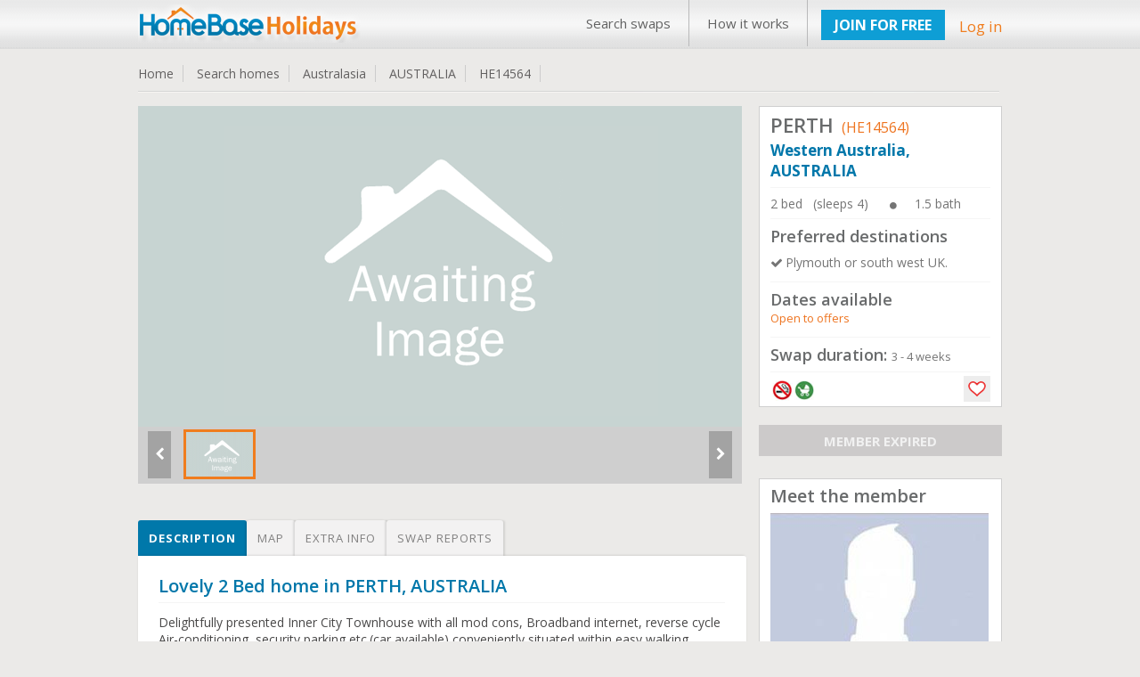

--- FILE ---
content_type: text/html; charset=UTF-8
request_url: https://www.homebase-hols.com/homeswap/14564
body_size: 17555
content:
   <!DOCTYPE html PUBLIC "-//W3C//DTD XHTML 1.1 Transitional//EN" "http://www.w3.org/TR/xhtml1/DTD/xhtml1-transitional.dtd">  
<html xmlns="http://www.w3.org/1999/xhtml" lang="en" xml:lang="en">      
<head>         

	<title>Home Exchange AUSTRALIA | Western Australia | PERTH | Home Base Holidays | HE14564</title>	<meta name="keywords" content="home exchange AUSTRALIA,home swap AUSTRALIA,home exchange Western Australia,home swap Western Australia,,etc.">	<meta name="description" content="Home swap in AUSTRALIA - 2 bed Townhouse in Western Australia. We are looking for home exchanges to Plymouth or south west UK.. "> 	<!-- <meta http-equiv="Content-Type" content="text/html;charset=ISO-8859-1">
	<meta charset="utf-8" /> --> 
	<meta itemscope itemtype="http://schema.org/Article">
			<meta property="og:title" content="Home swap in AUSTRALIA - 2 bed Townhouse in Western Australia. We are looking for home exchanges to Plymouth or south west UK.. ">
		<meta itemprop="headline" content="Home swap in AUSTRALIA - 2 bed Townhouse in Western Australia. We are looking for home exchanges to Plymouth or south west UK.. "><meta property="og:description" content="Delightfully presented Inner City Townhouse with all mod cons, Broadband internet, reverse cycle Air-conditioning, security parking etc.(car available) conveniently situated within easy walking distance to the centre of Perth, you are ideally postioned to enjoy all that Western Australia has to offer.
For the food gourmets amongst you, Dine at a wonderful array of Cosmopolitan eating houses where variety, price and quality is second to none(also only walking distance away) or why not just stroll down to our famous Swan river for lunch, maybe catch a glimpse of a dolphin and throw a steak on the Barbie (free BBQ facilities)  
There are far too many attractions to list so please visit either: http://www.discoverwest.com.au/attract.html 
or http://www.countrywide.com.au/attractions/

"><meta itemprop="description" content="Delightfully presented Inner City Townhouse with all mod cons, Broadband internet, reverse cycle Air-conditioning, security parking etc.(car available) conveniently situated within easy walking distance to the centre of Perth, you are ideally postioned to enjoy all that Western Australia has to offer.
For the food gourmets amongst you, Dine at a wonderful array of Cosmopolitan eating houses where variety, price and quality is second to none(also only walking distance away) or why not just stroll down to our famous Swan river for lunch, maybe catch a glimpse of a dolphin and throw a steak on the Barbie (free BBQ facilities)  
There are far too many attractions to list so please visit either: http://www.discoverwest.com.au/attract.html 
or http://www.countrywide.com.au/attractions/

"><meta property="og:site_name" content="Invented City Home Exchange" />
    
 	
 
		<link rel="shortcut icon" type="image/x-icon" href="/favicon.ico" />
 	<meta http-equiv="X-UA-Compatible" content="IE=edge,chrome=1"> 
 	<meta name="viewport" content="width=970, target-densitydpi=high-dpi" />
	<meta http-equiv="Content-Type" content="application/vnd.wap.xhtml+xml; charset=utf-8" />
	<meta name="HandheldFriendly" content="true" />
	<meta name="apple-mobile-web-app-capable" content="yes" />     
    <link href='https://fonts.googleapis.com/css?family=Open+Sans:300italic,400italic,600italic,700italic,800italic,400,300,600,700,800' rel='stylesheet' type='text/css'>
	<!-- <link rel="stylesheet" href="https:////pasteup.guim.co.uk/0.0.5/css/fonts.pasteup.min.css"> -->
	<link href="https://www.homebase-hols.com/css/global.css" rel="stylesheet" type="text/css" /> <!-- for all site global CSS -->
	<link rel="stylesheet" href="https://www.homebase-hols.com/css/forms.css" />  
						<link href="https://www.homebase-hols.com/css/mobileview.css" rel="stylesheet" type="text/css" /> <!-- for all site global CSS -->               
	<link rel="stylesheet" href="https://www.homebase-hols.com/css/font-awesome.css" /> 
	<link rel="stylesheet" href="https://www.homebase-hols.com/css/recaptcha.css" type="text/css" />
	<link rel='stylesheet' href='https://www.homebase-hols.com/css/tooltips.css' type="text/css"/>
    <link rel="stylesheet" type="text/css" href="https://www.homebase-hols.com/css/tooltips.css" />
	<link href="https://www.homebase-hols.com/css/skype/emoticons.css" rel="stylesheet" type="text/css"/>
	<script src="https://www.homebase-hols.com/js/jquery-1.10.1.min.js" type="text/javascript" ></script>
	<!--[if lt IE 9]>
		<link rel="stylesheet" href="https://www.homebase-hols.com/css/forms-ie8.css">
	<![endif]-->
    <!-- <script type="text/javascript" src="https://www.homebase-hols.com/js/jquery1.7.0.min.js"></script> -->                     
    <script src="https://www.homebase-hols.com/js/jquery-ui.js"></script>
	<script src="https://www.homebase-hols.com/js/jquery.mousewheel.js"></script>
	<script src="https://www.homebase-hols.com/js/jquery-ui-draggable.js"></script>
	<script src="https://www.homebase-hols.com/js/jquery.maskedinput.min.js"></script>   
	<!-- <script src="https://www.homebase-hols.com/js/jquery.nicescroll.min.js"></script>  -->
	<!--[if lt IE 10]>
			<script src="https://www.homebase-hols.com/js/jquery.placeholder.min.js"></script>
	<![endif]-->		   
	<!--[if lt IE 9]>
		<script src="https://html5shim.googlecode.com/svn/trunk/html5.js"></script>
		<script src="https://www.homebase-hols.com/js/sky-forms-ie8.js"></script>
	<![endif]-->
	</head>
	<body>    
	 <!--     banner div start    -->
	      
 <div id="he_loader_overlay"><div id="loader_bg"></div><div id="loader_loader"></div></div>                 
<div id="header">      
 <div class="topheader">  
<!-- left header start here -->
<div class="logo">
<a href="https://www.homebase-hols.com/">
<img src="https://www.homebase-hols.com/images/HB-logo.png" alt="" /></a>
</div>
<!-- left header end here -->
<!-- right header start here -->
<div class="right-top-header">
<div class="top_menu">
<div class="table">
 <a href="/search">Search swaps</a><a href="/page?view=how-its-works">How it works</a></div>              
</div>
        
 <div class="join">  
<a href="https://www.homebase-hols.com/plans" class="upgradeBtn">JOIN FOR FREE</a>
</div>   
<div class="your_acc">
<a class="login_fancy_pop" id="header_login" href="#inline_login" data-id="">
Log in</a>           
</div>                

</div>
<!-- right header end here -->
<div class="clearfix"></div>     
</div>
 </div>          
 
 <link href="/css/PropDetail.css" rel="stylesheet" type="text/css" />
<link href="/css/profile_tabs.css" rel="stylesheet" type="text/css" />
<link href="/css/dashboard.css" rel="stylesheet" type="text/css" />
<link rel="stylesheet" type="text/css" href="/css/zocial/zocial.css" />
 <link href="/css/message_temp.css" rel="stylesheet" type="text/css" />
<script type="text/javascript" src="/js/heart_save.js"></script>

<style type="text/css">
	.tabs label.profile_tb_active {
				background: #0078AA !important;
background: -moz-linear-gradient(top, #0078AA 0%, #0078AA 100%) !important;
background: -webkit-gradient(linear, left top, left bottom, color-stop(0%,#0078AA), color-stop(100%,#0078AA)) !important;
background: -webkit-linear-gradient(top, #0078AA 0%,#0078AA 100%) !important;
background: -o-linear-gradient(top, #0078AA 0%,#0078AA 100%) !important;
background: -ms-linear-gradient(top, #0078AA 0%,#0078AA 100%) !important;
background: linear-gradient(top, #0078AA 0%,#0078AA 100%) !important;
font-size: 13px !important;
font-weight: bold !important;
color: #FFFFFF !important;
	}
.tabs label.profile_tb {
background: #f3f2f2;
		font-size: 13px !important;
font-weight: normal;
 	}
	#content-4  #search_list_text {
		display:none !important;
	}
	.trip_img_without_light {
			display:none !important;
	}
</style>
<style>
      #map_canvas {
		width:650px;
        height: 500px;
        margin: 0px;
        padding: 0px
      }
       span.chicklets { text-indent: -100000px !important; }
       .stButton .chicklets { padding-left: 16px !important; }
     .sliderkit-panel  { background-color:#fff;}
  </style>

<!--  <script type="text/javascript">var switchTo5x=true;</script>
<script type="text/javascript" src="https://ws.sharethis.com/button/buttons.js"></script>
<script type="text/javascript">stLight.options({publisher: "eb35cbd9-8a56-40f6-aa8b-564a93b280c7", doNotHash: false, doNotCopy: false, hashAddressBar: false});</script>
--><script src="https://maps.googleapis.com/maps/api/js?key=AIzaSyBqlaQFpsO48GAWGuKpcDnPWIgCwH1_1Oo&v=3.exp&sensor=false"></script>
 <script type="text/javascript">
      function initialize() {
        var map_canvas = document.getElementById('map_canvas');
		var myLatLng = new google.maps.LatLng(-31.9505, 115.8605);
         var map_options = {
          center: myLatLng,
          zoom: 14,
          mapTypeId: google.maps.MapTypeId.ROADMAP
        }
			var map = new google.maps.Map(map_canvas, map_options);
		    var iconBase = 'https://www.homebase-hols.com/images/';
			//var iconBase = 'http://maps.google.com/mapfiles/kml/shapes/';
			var marker = new google.maps.Marker({
			  position: myLatLng,
			  map: map,
			  icon: iconBase + 'map_single_home.png'
			});
      }

      google.maps.event.addDomListener(window, 'load', initialize);

$(document.body).on( "click", '.tabs .tab' , function() {
								$('.tabs .tab').removeClass(" profile_tb_active ");
								$(this).addClass(" profile_tb_active ");
								$(".content_box").hide();
								$('#' + $(this).attr('data-id')).show();
								if($(this).attr('data-id') == "content-3") {
									initialize();
								}

 					return false;
					});


</script>
<div id="content"> <input type="hidden" id="home_id" value="14564"/>
<div class="inner_content">
<div class="dashHead">
<ul>
<li><a href="https://www.homebase-hols.com/">Home </a></li>
<li><a href="/search">Search homes </a></li>
<li><a href="/search?continent=3">Australasia </a></li>
<li><a href="/search?continent=3&country=AUSTRALIA">AUSTRALIA</a></li>
<li><a href="/homeswap/14564">HE14564 </a></li>
</ul>
<!--
<div style="float: right;"><span style="color: #F03166;font-size: 14px;">Share: </span>
<span class='st_facebook' displayText='Facebook'></span>
<span class='st_twitter' displayText='Tweet'></span>
<span class='st_linkedin' displayText='LinkedIn'></span>
<span class='st_pinterest' displayText='Pinterest'></span>
<span class='st_googleplus' displayText='Google +'></span>
<span class='st_whatsapp' displayText='WhatsApp'></span>
</div>                 -->
<div class="clr"></div>
<div class="bottom_line_breach"></div>
</div><!-- dashhead div end here -->

	<!-- inner page content start from here -->

		<div class="PropLeftClm">
		<!-- gallery start from here -->
		<div class="PropGallery" id="gallery-wrapper">

				<!-- monster slider start from here -->
  		<!--<script type="text/javascript" src="../lib/js/external/jquery-1.6.2.min.js"></script>-->

		<!-- jQuery Plugin scripts -->
		<script type="text/javascript" src="/lib/js/external/jquery.easing.1.3.min.js"></script>
		<script type="text/javascript" src="/lib/js/external/jquery.mousewheel.min.js"></script>

		<!-- Slider Kit scripts -->
		<script type="text/javascript" src="/lib/js/sliderkit/jquery.sliderkit.1.9.2.pack.js"></script>
		<script type="text/javascript" src="/lib/js/sliderkit/addons/sliderkit.counter.1.0.pack.js"></script>
		<script type="text/javascript" src="/lib/js/sliderkit/addons/sliderkit.imagefx.1.0.pack.js"></script>
		<script type="text/javascript" src="/lib/js/sliderkit/addons/sliderkit.delaycaptions.1.1.pack.js"></script>

		<!-- Slider Kit launch -->
		<script type="text/javascript">
			$(window).load(function(){ //$(window).load() must be used instead of $(document).ready() because of Webkit compatibility

				/*---------------------------------
				 *	Example #01
				 *---------------------------------*/
				$(".delaycaptions-01").sliderkit({
					circular:true,
					mousewheel:true,
					keyboard:true,
					shownavitems:7,
					auto:true,
					autospeed:7000,
					panelfxspeed:500,
					delaycaptions:{
						delay:100, // must be equal or higher than panelfxspeed
						position:'bottom',
						transition:'sliding',
						duration:500, // must be less equal or higher than panelfxspeed
						easing:'easeOutExpo'
					}
				});

				/*---------------------------------
				 *	Example #01 > Extending
				 *---------------------------------*/

				// Get the sliderkit object data
				var myGallery01 = $(".delaycaptions-01").data("sliderkit");

				// Reset previous animations (internal method)
				var clearAnimation = function(){
					myGallery01._clearCallBacks( myGallery01.panelAnteFns );
					myGallery01._clearCallBacks( myGallery01.panelPostFns );
				}

				// Links handlers
				$("#setleft").click(function(){
					clearAnimation();
					myGallery01.panelPostFns.length = 0;
					myGallery01.DelayCaptions({position : "left"});
					return false;
				});
				$("#setright").click(function(){
					clearAnimation();
					myGallery01.DelayCaptions({position : "right"});
					return false;
				});
				$("#settop").click(function(){
					clearAnimation();
					myGallery01.DelayCaptions({position : "top"});
					return false;
				});
				$("#setbottom").click(function(){
					clearAnimation();
					myGallery01.DelayCaptions({position : "bottom"});
					return false;
				});



			});
		</script>
		<style type="text/css">
			.sliderkit-panel {
					width: 678px;
			}

		</style>
		<!-- Slider Kit styles -->
		<link rel="stylesheet" type="text/css" href="/lib/css/sliderkit-core.css" media="screen, projection" />
		<link rel="stylesheet" type="text/css" href="/lib/css/sliderkit-demos.css" media="screen, projection" />

		<!-- Slider Kit compatibility -->
		<!--[if IE 6]><link rel="stylesheet" type="text/css" href="lib/css/sliderkit-demos-ie6.css" /><![endif]-->
		<!--[if IE 7]><link rel="stylesheet" type="text/css" href="lib/css/sliderkit-demos-ie7.css" /><![endif]-->
		<!--[if IE 8]><link rel="stylesheet" type="text/css" href="lib/css/sliderkit-demos-ie8.css" /><![endif]-->

		<!-- Site styles -->
		<link rel="stylesheet" type="text/css" href="/lib/css/sliderkit-site.css" media="screen, projection" />

		<div id="page" class="inner layout-1col">
			<div id="">
				<!-- Start photosgallery-captions -->
				<div class="sliderkit photosgallery-captions delaycaptions-01">
					<div class="sliderkit-nav">
						<div class="sliderkit-nav-clip">
							<ul>
								<li><a href="#" rel="nofollow" ><img src="/images/Slide_thumb_Awaiting_Images.png" alt="" loading="lazy" /></a></li>
							</ul>
						</div>
						<!-- <div class="sliderkit-btn sliderkit-nav-btn sliderkit-nav-prev"><a rel="nofollow" href="#" title="Previous line"><span>Previous line</span></a></div>
						<div class="sliderkit-btn sliderkit-nav-btn sliderkit-nav-next"><a rel="nofollow" href="#" title="Next line"><span>Next line</span></a></div> -->
						<div class="sliderkit-btn sliderkit-go-btn sliderkit-go-prev"><a rel="nofollow" href="#" title="Previous photo">
						<span><i class="fa fa-chevron-left"></i></span></a></div>
						<div class="sliderkit-btn sliderkit-go-btn sliderkit-go-next"><a rel="nofollow" href="#" title="Next photo">
						<span><i class="fa fa-chevron-right"></i></span></a></div>
					</div>
					<div class="sliderkit-panels">
						<div class="sliderkit-panel">
													<img src="/images/compress_new_Awaiting_Images.png" alt="" loading="lazy" />
											  </div>
					</div>
				</div>

			</div>
			<div class="spacer"></div>
		</div>



												<!-- monster slider end here -->

 		</div>

							<!-- gallery ednd from here -->


							<!-- tabs start from here -->

									<section class="tabs" style="margin-top: 25px;">
									<label for="tab-1" class="tab profile_tb  profile_tb_active" data-id="content-1">Description</label>
									<label for="tab-3" class="tab profile_tb" data-id="content-3">Map</label>
									<label for="tab-2" class="tab profile_tb" data-id="content-2">Extra info</label>
									<label for="tab-4" class="tab profile_tb" data-id="content-4">Swap reports</label>

									<div class="clear-shadow"></div>

									<div class="content" style="float: left;
padding: 10px 2%;
width: 96%;
background-color: #FFFFFF;
border: 1px solid #E4E4E4;
color: #595757;">
										<div class="content_box" id="content-1" style="display: block;">
														<!-- content for tab first start from here -->
																<div class="TabMSGbox" id="tab1">
												<h3 class="color-blue">
													Lovely 2 Bed home in PERTH, AUSTRALIA												</h3>
												<div class="pro_underline"></div>
												<p class="p_tab" style="color:#494848 !important;">
												Delightfully presented Inner City Townhouse with all mod cons, Broadband internet, reverse cycle Air-conditioning, security parking etc.(car available) conveniently situated within easy walking distance to the centre of Perth, you are ideally postioned to enjoy all that Western Australia has to offer.<br />
For the food gourmets amongst you, Dine at a wonderful array of Cosmopolitan eating houses where variety, price and quality is second to none(also only walking distance away) or why not just stroll down to our famous Swan river for lunch, maybe catch a glimpse of a dolphin and throw a steak on the Barbie (free BBQ facilities)  <br />
There are far too many attractions to list so please visit either: http://www.discoverwest.com.au/attract.html <br />
or http://www.countrywide.com.au/attractions/<br />
<br />
												</p>
												
																								<div style="background-color:transparent;margin-top: 25px;">
												<h4 style="margin-bottom: 10px;">Type of swap</h4>
												<div class="pro_underline"></div>
												<div class="heighlight">
 												<ul class="pro_ul_three">
																								<li><i class="fa fa-check-circle" style="margin-right:5px;"></i><span  class="color-orange">Home Exchange</span></li>
																								<li><i class="fa fa-check-circle" style="margin-right:5px;"></i><span  class="color-orange">Housesitting Offered</span></li>
																								<li><i class="fa fa-check-circle" style="margin-right:5px;"></i><span  class="color-orange">Open to Offers</span></li>
																								</ul>
												<div class="clr"></div>
												</div>
												</div>
 												

												
																								
																								
																								
																								
																								<h4 style="margin-bottom: 10px;margin-top: 25px;">Conditions of exchange</h4>
												<div class="pro_underline"></div>
 												<div class="heighlight">
  												<ul class="pro_ul_three">
												    <li><i class="fa fa-check-circle" style="margin-right:5px;"></i><span  class="color-orange">Non smokers only</span></li><li><i class="fa fa-check-circle" style="margin-right:5px;"></i><span  class="color-orange">Pet Care Offered</span></li><li><i class="fa fa-check-circle" style="margin-right:5px;"></i><span  class="color-orange">Children welcome</span></li>												</ul>
												<div class="clr"></div>

												 </div>
												 

										</div>

														<!-- content for tab first end here -->
										</div>
										<div class="content_box" id="content-2" style="display: none;">
												<div class="TabMSGbox" id="tab2">
																																																																																																																																											<h4>Facilities</h4>
												<div class="pro_underline"></div>
												<div class="heighlight orange">
  												<ul class="pro_ul">
												    <li><i class="fa fa-check-circle" style="margin-right:5px;"></i><span class="color-orange">Washer / Drier</span></li><li><i class="fa fa-check-circle" style="margin-right:5px;"></i><span class="color-orange">Garage / Parking</span></li><li><i class="fa fa-check-circle" style="margin-right:5px;"></i><span class="color-orange">Car exchange offered</span></li>												</ul>
												<div class="clr"></div>


												</div>
												<br/>
											


																									<h4>Nearby</h4>
												<div class="pro_underline"></div>
												<div class="heighlight orange">

  												<ul class="pro_ul">
																																								<li><i class="fa fa-check-circle" style="margin-right:5px;"></i><span class="color-orange">Boating</span></li>
																																																						<li><i class="fa fa-check-circle" style="margin-right:5px;"></i><span class="color-orange">Fishing</span></li>
																																																						<li><i class="fa fa-check-circle" style="margin-right:5px;"></i><span class="color-orange">Golfing</span></li>
																																																						<li><i class="fa fa-check-circle" style="margin-right:5px;"></i><span class="color-orange">Horse Riding</span></li>
																																																						<li><i class="fa fa-check-circle" style="margin-right:5px;"></i><span class="color-orange">Tennis</span></li>
																																																						<li><i class="fa fa-check-circle" style="margin-right:5px;"></i><span class="color-orange">Walking</span></li>
																																																						<li><i class="fa fa-check-circle" style="margin-right:5px;"></i><span class="color-orange">Good public transport</span></li>
																																																						<li><i class="fa fa-check-circle" style="margin-right:5px;"></i><span class="color-orange">Local restaurants</span></li>
																																																						<li><i class="fa fa-check-circle" style="margin-right:5px;"></i><span class="color-orange">Shopping facilities</span></li>
																																																																</ul>
												<div class="clr"></div>

 												</div>
												<br/>
												
												
																								<div class="heighlight orange" style="margin-bottom:15px;">
												<h6>Nearest city: &nbsp; &nbsp;<span style="font-size: 15px;font-weight: normal;" class="color-orange">Perth</span></h6>
												</div>
												
																								<div class="heighlight orange" style="margin-bottom:15px;">
												<h6>Property type: &nbsp; &nbsp;<span style="font-size: 15px;font-weight: normal;" class="color-orange">Townhouse</span></h6>
												</div>
												
																								<div class="heighlight orange" style="margin-bottom:15px;">
												<h6>Location type: &nbsp; &nbsp;<span style="font-size: 15px;font-weight: normal;" class="color-orange">City</span></h6>
												</div>
																						</div>
										</div>
										<div class="content_box" id="content-3" style="display:none;">
										  <div id="map_canvas"></div>

										 </div>
 										<div class="content_box" id="content-4" style="display: none;">


										</div>
									</div>

									</section>
							<!-- tabs end from here -->
				</div>


				<div class="PropRightClm">
								<!--  -->
									 <div class="PropDetails" style="padding: 5px 12px;background-color: white;border: 1px solid #CFCFCF;">
  <h2 style="font-weight: 600;">PERTH<span style="font-size: 16px;font-weight: normal;margin-left: 5px;" class="color-orange"> (HE14564)</span></h2>
    <h3 style="margin-top: 2px; font-size: 17px; font-weight:bold;" class="color-blue ">
	Western Australia,	&nbsp;	AUSTRALIA</h3>
    <div class="pro_underline"></div>
    <ul>
	<li style="margin-bottom:0px;" class="color-grey pro_right_box_text">2 bed &nbsp;&nbsp;(sleeps 4) <i class="fa fa-circle" style="font-size: 9px;margin-right: 20PX;margin-left: 20PX;"></i>1.5 bath</li>
 	</ul>
    <div class="clr"></div>
	<div class="pro_underline"></div>
	    <h4 class="rightbox_heading">Preferred destinations</h4>
    <ul class="normal_ul">
	<li class="color-grey pro_right_box_text"><i class="fa fa-check" style="margin-right: 3px;"></i>Plymouth or south west UK.</li>	</ul>
	<div class="clr"></div>
		<div class="pro_underline"></div>
	    <h4 class="rightbox_heading">Dates available </h4>
	<div style="margin-bottom: 5px;" class="color-orange pro_right_box_text">Open to offers</div>
    <div class="clr"></div>
	<div class="pro_underline"></div>
     <h4 class="rightbox_heading">Swap duration:   <span style="font-weight: normal;" class="color-grey pro_right_box_text">3 - 4 weeks</span></h4>
    	<div class="pro_underline"></div>

    <div class="SearchGridBottom" style="position: relative;min-height: 26px;">
	<a class="search_icon_home_box search_icon_no_smoker tooltip ttblue"><span>Non smokers only</span></a><a class="search_icon_home_box search_icon_child_welcome tooltip ttblue"><span>Children welcome</span></a>												     												    <a href="#inline_login" class="login_fancy_pop heart_box1"></a>	<div class="clr"></div>
    </div>


  </div><!--  PropPnlRightTop div end  -->
	<p align="center" style="margin-top:20px;margin-bottom:12px;
background-color: #CCCACA;
color: #F1F1F1;
font-weight: bold;
font-size: 15px;">MEMBER EXPIRED</p>
						<!-- member box start from here -->

		<div style="padding: 5px 12px;
background-color: white;
border: 1px solid #CFCFCF;
margin-top: 25px;">
<h3 style="margin-bottom: 5px;font-weight: 600;">Meet the member</h3>
<img alt="" src="/Profile/view_homepp_no_profile.jpg"/>
<div style="margin-top:5px;font-size: 14px;">Adults:   <span>2</span> &nbsp;&nbsp;&nbsp;&nbsp;
Children:   <span> 0</span></div>


<p style="font-size:12px; padding-top:5px;">Membership expiry date:  29 Dec 2004</p>

<p style="margin-top:15px;margin-bottom:10px;text-align:center;"><a class="themeBigBtn login_fancy_pop" href="#contact_member" style="font-size:17px;">View full profile &nbsp;&nbsp;<i class="fa fa-caret-right"></i></a></p>
</div>
	<!-- member box end here -->

   <!-- view home listing of other start here -->
 

<!-- view home listing of other end here -->

</div>



	<!-- inner page content end from here -->
	<div class="clr"></div>
</div><!--  innner content div end  -->
<a href="#flag_to_remove_box" id="flag_to_remove_click_link" class="login_fancy_pop" style="display:none;"> flag to remove</a>
	<div id="flag_to_remove_box" class="popup small" style="display:none; width:360px; padding:0px 10px;">
					<div id="login_popup_container_content" style="background-color:#FCFCFC;">
						<div id="login_floater_container" class="sky-form">
								<div class="message_box" id="flag_message" style="display: none;" style="margin-bottom:10px;"></div>
								<div id="step1" class="sky-form">
										<h2 style="margin-bottom:15px;">Flag for removal:</h2>
										<input type="hidden" value="" id="flag_remove_id" class="flag_remove_id"/>
										<h4 class="color-blue" style="margin-bottom: 2px; margin-top:10px;">Enter reason for removing the trip report:<span class="color-orange">*</span></h4>
										<div class="" style="width: 98%;">
												<label class="textarea">
													<textarea col="60" rows="5" name="flag_to_remove_message" id="flag_to_remove_message"></textarea>
												</label>
											</div>
											<div style="margin-left: auto; margin-right: auto; width:200px; margin-top: 10px;">
											 <input class="standard_button" name="send_flag_to_remove_request" id="send_flag_to_remove_request" type="submit" value="Send request">
											</div>
							</div>
							<div id="step2" style="display:none;">
								<div><h3 class="color-green">Thanks!</h3>
									<h5>Your removal request has been successfully sent.<br/>
									We will now review the request and get back to You shortly.</h5></div>
							</div>
 						</div>
 				</div>
			</div><a href="#flag_to_add_reply_box" id="flag_to_add_reply_click_link" class="login_fancy_pop" style="display:none;"> flag to remove</a>
	<div id="flag_to_add_reply_box" class="popup small" style="display:none; width:360px; padding:0px 10px;">
		<div id="login_popup_container_content" style="background-color:#FCFCFC;">
				<div id="login_floater_container" class="sky-form">
					<div id="step1">
						<div><h3 class="color-green">Thanks!</h3>
						<h5>Your reply has been successfully added.</h5>
						</div>
					</div>
				</div>
 		 </div>
	</div><script type="text/javascript" src="/js/lightbox_message_pop.js"></script>
<script type="text/javascript" src="/js/flag_to_remove_trip.js"></script>
<script type="text/javascript" src="/js/message_template.js"></script>
<script type="text/javascript">

		 $(document.body).on( "click", '.tabs .tab' ,function() {
 								if($(this).attr('data-id') == 'content-4') {
										trip_list(1);
								}


 					return false;
		});
		function trip_list(listpage) {
				$("#he_loader_overlay").show();
				$(".messgae_box" ).empty().hide();
 				var dataString = {  page:listpage,
									item_per_page:$("#item_per_page :selected").val(),
									home_id:$("#home_id").val()
				}
					$.ajax({
							type: "POST",
							url: "?trip_action=get_trip_by_home",
							data: dataString,
							cache: false,
							success: function(data_return){
 								$("#content-4").html(data_return).show();
								$("#he_loader_overlay").hide();
							}

					}); /* post is end here */
	    }

		$(document.body).on( "click", '#content-4 #load_search' ,function() {

				if($(this).attr("data-id") !='') {
					trip_list($(this).attr("data-id"));
				} else {
					location.reload();
				}
			return false;

			});

		$(document.body).on( "change", '#content-4 #item_per_page' ,function() {


								trip_list(1);

						return false;

			});
</script>

<!-- footer div start -->
<div class="footer-wrapper">
    <div id="footer">
        <div class="clr"></div>
        <!--foot-wrap-->
        <div id="foot-wrap">   
            <div class="footer-boxes">
                <!--footer-box-->
                <div class="footer-box">
                    <div class="footer-heading">About Us</div><div class="foot-nav"><ul><li><a href="/page?view=about">About Home Base Holidays</a></li><li><a href="/contactus">Contact Us</a></li><li><a href="/page/Privacy">Privacy Policy</a></li><li><a href="/page/Terms-of-use">Terms & Conditions</a></li></ul></div>                </div>
                <div class="footer-box">
                    <div class="footer-heading">Popular Pages</div><div class="foot-nav"><ul><li><a href="/search">Find a Home Exchange</a></li><li><a href="/search#&lastMinOffer=Yes">Last Minute Swaps</a></li><li><a href="/faq">Frequently Asked Questions</a></li><li><a href="/search">Staycation home swaps</a></li></ul></div>                </div>
                <div class="footer-box">
                    <div class="footer-heading">Other Enquiries</div><div class="foot-nav"><ul><li><a href="/page/Seniorshomeexchange">Seniors home exchange</a></li><li><a href="#">+44 (0) 20 7903 3260</a></li><li><a href="mailto:info@homebase-hols.com">info@homebase-hols.com</a></li></ul></div>                </div>
                <!--footer-box-end-->
                <!--news-letter-subcribe-->
                <div class="news-letter-subcribe">
                    <div class="news-letter-subcribe-inner">
                                                <div class="subcribe-part">
                            <div class="subcribe-icon"><img src="https://www.homebase-hols.com/images/subscribe-icon.jpg"></div>
                            <div class="subcribe-text">Subscribe to our newsletter</div>
                            <div class="clr"></div>
                        </div>

                        <!--Newslettersubscribes 20130222-->    
                                                <div style="height: 41px;    margin-bottom: 7px;">
                            <a class="upgradeBtn upgradeBtnSub tooltip ttblue newletterBT cssnewletterBT1" href="#" data-id="SUBSCRIBE"  id="subscribe_newletter"><i class="fa fa-plus-square-o"></i> SUBSCRIBE <span>Click to subscribe newsletter</span></a> 
                            <a class="upgradeBtn upgradeBtnSub tooltip ttblue newletterBT cssnewletterBT2" href="#" data-id="UNSUBSCRIBE"  id="unsubscribe_newletter"><i class="fa fa-minus-square-o"></i> UNSUBSCRIBE <span>Click to unsubscribe newsletter</span></a>
                        </div>
                                                <!-- <form method="post" action="" name="" id="">
                        <div class="news-letter-join-bg">
                   <input type="text" onfocus="if (this.value == 'yourname@email.com') {this.value = '';}" onblur="if (this.value == '') {this.value = 'yourname@email.com';}" id="newsEmail" name="newsEmail" value="" class="news-input">
                   <input type="image" onclick="return chkval();" class="news-input-btn" src="images/join-btn.jpg">
                        </div>
                        </form> -->

                        <!--End Newslettersubscribes 20130222-->
                        <div class="news-sep"></div>
                        <div class="clr"></div>
                                                <div class="sicial-part">
                            <div class="sicial-icon" style="text-align: center;"> 
                                <a target="_blank" href="http://www.twitter.com/homeexchange"><img src="https://www.homebase-hols.com/images/twitter-icon.jpg"/></a><a target="_blank" href="https://www.facebook.com/homeexchanging"><img src="https://www.homebase-hols.com/images/facebook-icon.jpg"/></a>                                <div class="clr"></div>
                            </div>
                        </div>
                    </div>
                </div>
                <!--news-letter-subcribe-end-->
                <div class="clr"></div>
            </div>
            <div class="clr"></div>
            <div class="copy-text">
                <div class="footer_copy_right1">Copyright Home Base Holidays 2026                </div> <!--
                <div class="footer_copy_right2">  

                    <div class="footer_power_text">Powered by: First <a href="http://www.homebase-hols.com/page/fhea" target="blank">Home Exchange</a> Alliance</div>  
                    <div class="footer_power_logo"><img src="https://www.homebase-hols.com/images/list_home.png" style="width:25px; height:25px;"/></div>
                </div> -->                
                <div class="clr"></div>
            </div>  
        </div>  
        <!--foot-wrap-end-->
    </div>
    <!-- footer div end -->
</div>
</div>

<style type="text/css">
    #captcha { width: 166px;		height: 57px; 		float: left; }
</style>
<script type="text/javascript" src="/js/checklogin.js"></script>


<div id="inline_login" class="popup small" style="width: 270px;display: none;background-color:#FCFCFC;">             



    <div id="login_popup_container_content" style="background-color:#FCFCFC;">

        <div id="login_floater_container">



            <div class="signin" id="login_popup_form" >    
                <h2 style="text-align: center;">Log in</h2>      

<!--
                <a class="connect_fb_notext" href="#">Connect with Facebook   
                </a>

                <div class="hr">
                    <div class="rule">&nbsp;</div>
                    <span>Or</span>         
                </div> -->
                <div class="message_box" id="login_box_message" style="display:none;"> </div>	    						
                <label for="LoginForm_email">Email address                  
                </label>    <input placeholder="Email" name="LoginForm_email" id="LoginForm_email" class="input_box text-input"  type="text"/>
                <label for="LoginForm_password">Password</label>    
                <input placeholder="Password" name="LoginForm_password" id="LoginForm_password" class="input_box" type="password"/>        
                <span class="forgot">        
                    <a href="#" id="forget_password_menu">Forgot password?</a>
                </span>     
                <input class="standard_button" name="login_submit_btn" id="login_submit_btn" type="submit"  value="Log in"/>    
                <p class="logged_in">(you will be kept logged in until you log out)
                </p>
                <a href="https://www.homebase-hols.com/plans" class="register">Not a Member?  Join today!</a>        

                </form>
            </div>
            <input type="hidden" id="login_floater_return_url" value=""/>                         
        </div>    
        </div> 
        <div id="forget_password_container_content" style="background-color:#FCFCFC;display:none;">    

            <div id="forget_password_floater_container">



                <div class="signin" id="forget_password_popup_form" >   
                    <h3 style="font-size: 29px;margin-bottom: 15px;text-align: center;">Forgot Password?</h3>             

                    <div id="message_box" style="display:none;"></div>       
                    <label for="LoginForm_email">Email address                  
                    </label>    <input placeholder="Email" name="Forget_email" id="Forget_email" class="input_box text-input"  type="text"/>
                    <div id="wrap" align="center">
                        <img src="/get_captcha.php" alt="" id="captcha" /><img src="/refresh.jpg" width="25" alt="" id="refresh" style="float: left;
                                                                               margin-top: 16px;"/>  
                        <br clear="all" style="clear:both;"/>
                        <label for="LoginForm_email">Enter above text</label>
                        <input placeholder="Enter verify text" name="capcode" id="capcode" class="input_box text-input"  type="text"/>
                    </div>
                    <input class="standard_button" name="Forget_submit_btn" id="Forget_submit_btn" type="submit"  value="RETRIEVE"/>         
                    <a href="#" id="login_form_show">Log In</a> <br/>    
                    <a href="https://www.homebase-hols.com/plans" class="register">Not a Member?  Join today!</a>        

                    </form>          
                </div>           
            </div>    

        </div>

        <!-- login page end here -->
        
        <!-- message lightbox  start here-->
        <a class="fancybox_message_pop" id="site_message_link" href="#site_message" style="color:red; display:none;">Messgae  link</a>
        <div id="site_message" class="popup small" style="width: 300px;display: none;background-color:red;overflow: auto;">    				

            <div id="" style="background-color:#FCFCFC;">      

                <div id="login_floater_container">
                    <div class="signin" id="login_popup_form">    
                        <div id="site_message_container" style="background-color:#FCFCFC;">

                        </div>
                    </div>
                </div>
            </div>
        </div>

        <!-- message lightbox end here -->
        <a href="#newlettter_box" id="newsletter_lightbox_link" class="login_fancy_pop" style="display:none;">Newsletts letter lightbox link</a>   
        <div id="newlettter_box" class="popup small" style="display:none; width:360px; padding:0px 10px;">
            <div id="newsletter_popup_container_content" style="background-color:#FCFCFC;">
                <div id="newsletter_floater_container" class="sky-form"> 		
                    <div id="newsletter_form_box_container">    

                    </div>
                </div>
            </div>

        </div> 


           
        <style type="text/css">
            .fancybox-inner {
                overflow-x: hidden !important;    
            }
        </style>


        <p id="back-top" style="display:none;">
            <a href="#top"><span></span>Back to Top</a>
        </p>
        <div id="BeeperBox" class="UIBeeper">
            <div class="UIBeeper_Full">
                            </div>
            <Div class="notification_sound" style="display:none;"></Div>   
        </div>  
        </body>
        </html>   
        <script>
            //var nice = $("html").niceScroll({autohidemode:false, zindex:1000000});  // The document page (body)   

        </script> 

        <!--- home page slider -->
        <script type="text/javascript" src="/js/global.js"></script> <!-- home page login pop  js -->
        <script type="text/javascript" src="/js/login_pop.js"></script> <!-- home page login pop  js -->   
        <script type="text/javascript" src="/js/form_vaildation_functions.js"></script> <!-- home page login pop  js -->  
        <script type="text/javascript" src="/js/jquery.form.js"></script> <!-- home page login pop  js --> 
        <script type="text/javascript" src="/js/emoticons.js"></script>
        <!-- Add mousewheel plugin (this is optional) -->
        <script type="text/javascript" src="/fancy_box/lib/jquery.mousewheel-3.0.6.pack.js"></script>

        <!-- Add fancyBox main JS and CSS files -->
        <script type="text/javascript" src="/fancy_box/source/jquery.fancybox.js?v=2.1.5"></script>
        <link rel="stylesheet" type="text/css" href="/fancy_box/source/jquery.fancybox.css?v=2.1.5" media="screen" />
        <link rel="stylesheet" type="text/css" href="/fancy_box/source/helpers/jquery.fancybox-buttons.css?v=1.0.5" />
        <script type="text/javascript" src="/fancy_box/source/helpers/jquery.fancybox-buttons.js?v=1.0.5"></script>      	
                <!-- Add Media helper (this is optional) -->
        <script type="text/javascript" src="/fancy_box/source/helpers/jquery.fancybox-media.js?v=1.0.6"></script>

        <script type="text/javascript">
            $(document).ready(function () {
                $(document.body).on("click", 'img#news_cap_refresh', function () {
                    newsletter_change_captcha();
                });

                function newsletter_change_captcha() {
                    document.getElementById('newsletter_captcha').src = "/get_captcha.php?rnd=" + Math.random();
                }
                $(document.body).on("click", ".newlettter_box_message .error_close", function () {
                    $("#newsletter_email").removeClass(" error ");
                    $("#newsletter_capcode").removeClass(" error ");
                    return false;
                });




                $(document.body).on("click", "#Subscribe_News_btn", function () {
                    $('#newsletter_form_box #message_box').empty().hide();
                    var news_first_name = $("#news_first_name").val();
                    var news_last_name = $("#news_last_name").val();
                    var newsletter_email = $("#newsletter_email").val();
                    var newsletter_capcode = $("#newsletter_capcode").val();
                    var form_status = true;
                    var error_set = '';
                    $("#newsletter_email").removeClass(" error ");
                    $("#newsletter_capcode").removeClass(" error ");
                    $("#news_first_name").removeClass(" error ");
                    $("#news_last_name").removeClass(" error ");
                    if (!check_empty(news_first_name)) {
                        var error_set = error_set + '<li>Please enter first name.</li>';
                        var form_status = false;
                        $("#news_first_name").addClass(" error ");
                    }
                    if (!check_empty(news_last_name)) {
                        var error_set = error_set + '<li>Please enter last name.</li>';
                        var form_status = false;
                        $("#news_last_name").addClass(" error ");
                    }
                    if (check_empty(newsletter_email)) {
                        /* check now email vaildation */
                        if (!validateEmail(newsletter_email)) {
                            var error_set = error_set + '<li>Please enter vaild email.</li>';
                            var form_status = false;
                            var email_compare_one = false;
                            $("#newsletter_email").addClass(" error ");
                        }
                        /* check now email vaildation end here*/
                    } else {
                        var error_set = error_set + '<li>Please enter your email.</li>';
                        var form_status = false;
                        var email_compare_one = false;
                        $("#newsletter_email").addClass(" error ");
                    }
                    if (!check_empty(newsletter_capcode)) {
                        var error_set = error_set + '<li>Please enter image text.</li>';
                        var form_status = false;
                        $("#newsletter_capcode").addClass(" error ");
                    }
                    if (form_status) {
                        /* access set here */
                        $('#he_loader_overlay').show();
                        /* ajax data processing start from here */
                        var dataString = {news_first_name: news_first_name, news_last_name: news_last_name, newsletter_email: newsletter_email, newsletter_capcode: $("#newsletter_capcode").val()};
                        $.ajax({
                            type: "POST",
                            url: "?action=scbscribe_newsletter_action",
                            data: dataString,
                            dataType: "json",
                            success: function (data) {
                                if (data.return_action == "Error") {
                                    if (data.return_data != '') {
                                        document.getElementById('newsletter_captcha').src = "/get_captcha.php?rnd=" + Math.random();
                                        $("#newsletter_form_box .newlettter_box_message").html('<div class="error_report" id="other_message"><ul id="error_ul"></ul><div class="error_close">X</div></div>');
                                        $.each(data.return_data, function (i, item) {
                                            //alert(data.return_data[i].msg);    
                                            if (data.return_data[i].field_id != '') {
                                                var new_field = '#' + data.return_data[i].field_id;
                                                $(new_field).addClass(" error ");
                                            }
                                            if (data.return_data[i].msg != '') {
                                                $('#newsletter_form_box .newlettter_box_message #other_message ul#error_ul').append("<li>" + data.return_data[i].msg + "</li>");
                                            }
                                        });
                                        $("#newsletter_form_box .newlettter_box_message").show();
                                        $('#he_loader_overlay').hide();
                                    }
                                } else {
                                    $("#newsletter_form_box .newlettter_box_message").html('<div class="sucess_report" id="other_message"><ul id="sucess_report"><li>' + data.page_message + '</li></ul><div class="error_close">X</div></div>');
                                    $("#newsletter_form_box .newlettter_box_message").show();
                                    document.getElementById('newsletter_captcha').src = "/get_captcha.php?rnd=" + Math.random();
                                    $("#newsletter_email").removeClass(" error ");
                                    $("#newsletter_capcode").removeClass(" error ");
                                    $("#newsletter_email").val("");
                                    $("#newsletter_capcode").val("");
                                    $("#news_first_name").val("");
                                    $("#news_last_name").val("");
                                    $("#news_first_name").removeClass(" error ");
                                    $("#news_last_name").removeClass(" error ");
                                    $('#he_loader_overlay').hide();
                                }
                                $('#he_loader_overlay').hide();
                            }
                        });
                        /* access ser end here */
                    } else {
                        $('#newsletter_form_box .newlettter_box_message').html('<div class="error_report"><ul>' + error_set + '</ul><div class="error_close">X</div></div>').show();
                        $('#he_loader_overlay').hide();
                    }
                    return false;
                });




                $(document.body).on("click", "#Un_Subscribe_News_btn", function () {
                    $('#newsletter_form_box #message_box').empty().hide();
                    var newsletter_email = $("#newsletter_email").val();
                    var newsletter_capcode = $("#newsletter_capcode").val();
                    var form_status = true;
                    var error_set = '';
                    $("#newsletter_email").removeClass(" error ");
                    $("#newsletter_capcode").removeClass(" error ");
                    if (check_empty(newsletter_email)) {
                        /* check now email vaildation */
                        if (!validateEmail(newsletter_email)) {
                            var error_set = error_set + '<li>Please enter vaild email.</li>';
                            var form_status = false;
                            var email_compare_one = false;
                            $("#newsletter_email").addClass(" error ");
                        }
                        /* check now email vaildation end here*/
                    } else {
                        var error_set = error_set + '<li>Please enter your email.</li>';
                        var form_status = false;
                        var email_compare_one = false;
                        $("#newsletter_email").addClass(" error ");
                    }
                    if (!check_empty(newsletter_capcode)) {
                        var error_set = error_set + '<li>Please enter image text.</li>';
                        var form_status = false;
                        $("#newsletter_capcode").addClass(" error ");
                    }
                    if (form_status) {
                        /* access set here */
                        $('#he_loader_overlay').show();
                        /* ajax data processing start from here */
                        var dataString = {newsletter_email: newsletter_email, newsletter_capcode: $("#newsletter_capcode").val()};
                        $.ajax({
                            type: "POST",
                            url: "?action=unscbscribe_newsletter_action",
                            data: dataString,
                            dataType: "json",
                            success: function (data) {
                                if (data.return_action == "Error") {
                                    if (data.return_data != '') {
                                        document.getElementById('newsletter_captcha').src = "/get_captcha.php?rnd=" + Math.random();
                                        $("#newsletter_form_box .newlettter_box_message").html('<div class="error_report" id="other_message"><ul id="error_ul"></ul><div class="error_close">X</div></div>');
                                        $.each(data.return_data, function (i, item) {
                                            //alert(data.return_data[i].msg);    
                                            if (data.return_data[i].field_id != '') {
                                                var new_field = '#' + data.return_data[i].field_id;
                                                $(new_field).addClass(" error ");
                                            }
                                            if (data.return_data[i].msg != '') {
                                                $('#newsletter_form_box .newlettter_box_message #other_message ul#error_ul').append("<li>" + data.return_data[i].msg + "</li>");
                                            }
                                        });
                                        $("#newsletter_form_box .newlettter_box_message").show();
                                        $('#he_loader_overlay').hide();
                                    }
                                } else {
                                    $("#newsletter_form_box .newlettter_box_message").html('<div class="sucess_report" id="other_message"><ul id="sucess_report"><li>' + data.page_message + '</li></ul><div class="error_close">X</div></div>');
                                    $("#newsletter_form_box .newlettter_box_message").show();
                                    document.getElementById('newsletter_captcha').src = "/get_captcha.php?rnd=" + Math.random();
                                    $("#newsletter_email").removeClass(" error ");
                                    $("#newsletter_capcode").removeClass(" error ");
                                    $("#newsletter_email").val("");
                                    $("#newsletter_capcode").val("");
                                    $('#he_loader_overlay').hide();
                                }
                                $('#he_loader_overlay').hide();
                            }
                        });
                        /* access ser end here */
                    } else {
                        $('#newsletter_form_box .newlettter_box_message').html('<div class="error_report"><ul>' + error_set + '</ul><div class="error_close">X</div></div>').show();
                        $('#he_loader_overlay').hide();
                    }
                    return false;
                });
                $(document.body).on("click", ".newletterBT", function () {
                    $("#newsletter_form_box_container").html("");
                    $("#newlettter_box_message").empty().hide();
                    $("#he_loader_overlay").show();

                    if ($(this).attr("data-id") == '') {
                        location.reload();
                    } else {

                        var dataString = {hashid: $(this).attr("data-id")
                        }

                        $.ajax({
                            type: "POST",
                            url: "?action=get_newsletter_html_box",
                            data: dataString,
                            dataType: "json",
                            success: function (data) {
                                /*		data start from here */
                                if (data.return_action == "Alert_error") {
                                    if (data.return_data != '') {
                                        window.location.reload();
                                    }
                                    $("#he_loader_overlay").hide();
                                }
                                if (data.return_action == "move_to_email_pref") {
                                    if (data.return_data != '') {
                                        window.location.href = data.return_data;
                                    }
                                    $("#he_loader_overlay").hide();
                                }

                                if (data.return_action == "Success") {

                                    if (data.return_data != '') {
                                        $("#newsletter_form_box_container").html(data.return_data).show();
                                    }
                                    $("#newsletter_lightbox_link").trigger("click");
                                    $("#he_loader_overlay").hide();
                                }
                                if (data.return_action == "Error") {
                                    if (data.return_data != '') {
                                        $("#newlettter_box_message").html(data.return_data).show();
                                    }

                                    $("#he_loader_overlay").hide();

                                }
                                $("#he_loader_overlay").hide();
                            }

                        });
                    }

                    return false;
                });

                $(document.body).on("click", 'img#refresh', function () {
                    change_captcha();
                });
                $(document.body).on("click", '#forget_password_popup_form .error_close', function () {
                    $("#Forget_email").removeClass(" error ");
                    $("#capcode").removeClass(" error ");

                });


                function change_captcha()
                {
                    document.getElementById('captcha').src = "/get_captcha.php?rnd=" + Math.random();
                }


                $(document.body).on("click", '#forget_password_menu', function () {
                    $(this).closest("#login_popup_container_content").hide();
                    $(this).closest("#login_popup_container_content").parent().find("#forget_password_container_content").fadeIn("slow");
                    change_captcha();
                    return false;
                });
                $(document.body).on("click", '#login_form_show', function () {
                    clean_login_form();
                    $(this).closest("#forget_password_container_content").hide();
                    $(this).closest("#forget_password_container_content").parent().find("#login_popup_container_content").fadeIn("slow");
                    return false;
                });
                
                function clean_login_form() {
                    $('#login_popup_form .error_report').html('').hide();
                    $("#LoginForm_email").removeClass(" error ");
                    $("#LoginForm_password").removeClass(" error ");
                    $("#LoginForm_email").val("");
                    $("#LoginForm_password").val("");

                }
                function clean_forgot_password_form() {
                    $('#login_popup_form .error_report').html('').hide();
                    $("#LoginForm_email").removeClass(" error ");
                    $("#LoginForm_email").val("");
                }
                /*
                 *  Simple image gallery. Uses default settings
                 */

                $('.fancybox_message_pop').fancybox();
                $('.login_fancy_pop').fancybox({
                    openEffect: 'elastic',
                    openSpeed: 200,

                    closeEffect: 'elastic',
                    closeSpeed: 150,

                });
                $(document.body).on("click", '.login_fancy_pop', function () {
                    $("#forget_password_container_content").hide();
                    $("#login_popup_container_content").fadeIn("slow");
                    $("#login_floater_return_url").val($(this).attr('data-id'));
                    clean_login_form();
                    $("#SaveSearchMsg").empty().hide();
                    $("#savesearch_form").show();
                    $("#nameforsearch").val('');
                    $("#EmailForSearch").prop("checked", true);
                    $("#savesearch_result").hide();
                });
                /*
                 *  Different effects
                 */
                $(".fancybox").fancybox({
                    openEffect: 'none',
                    closeEffect: 'none'
                });


                $('.fancybox-media').fancybox({
                    openEffect: 'none',
                    closeEffect: 'none',
                    helpers: {
                        media: {}
                    }
                });


                $(document.body).on("click", '.error_close', function () {
                    $(this).parent(".selected").html('');
                    $(this).parent(".selected").hide();
                    return false;
                });


            });
        </script>





        <script type="text/javascript">$( document ).ready(function(){        $('.connect_fb_notext_270 , .connect_fb_notext').on( "click", function() {
        $('#he_loader_overlay').show();
        /* ajax data processing start from here */
        var url = $(location).attr('href');  
        var dataString = { url:url}       
        $.ajax({           
        type: "POST",
        url: "?action=set_session_for_facebook",
        data: dataString,
        dataType: "json",
        success: function(data) { 
        if(data.return_action == "Error"){  
        alert("Opps! Somthing wrong please try again later.");
        $('#he_loader_overlay').hide();
        }
        if(data.return_action == "Success"){  
        var send_url = "https://www.homebase-hols.com/?action=fb_connect";
        document.location = send_url;
        }
        }
        });
        return false;              
        });          

        $('#register_login').on( "click", function() {
        $('#signup_container .error_report').html('').hide();                 
        $("#signup_name").val("");
        $("#signup_email").val("");
        $("#signup_email_confirm").val("");
        $("#signup_password").val("");   
        $( "#header_login" ).trigger( "click" );                                        
        return false;              
        });              
        $('#signup_container .error_close').on( "click", function() {
        $('#signup_container .error_report').html(''); 
        $('#signup_container .error_report').hide();   
        $("#signup_name").val("");
        $("#signup_email").val("");
        $("#signup_email_confirm").val("");
        $("#signup_password").val("");       
        return false;                  
        });             

        });                                                                   

        </script>				


        

        <script>
            $(document).ready(function () {

                // hide #back-top first
                $("#back-top").hide();

                // fade in #back-top
                $(function () {
                    $(window).scroll(function () {
                        if ($(this).scrollTop() > 100) {
                            $('#back-top').fadeIn();
                        } else {
                            $('#back-top').fadeOut();
                        }
                    });

                    // scroll body to 0px on click
                    $('#back-top a').click(function () {
                        $('body,html').animate({
                            scrollTop: 0
                        }, 800);
                        return false;
                    });
                });

            });
        </script>

                        <!-- Google Analytics BEGIN -->
<script>
  (function(i,s,o,g,r,a,m){i['GoogleAnalyticsObject']=r;i[r]=i[r]||function(){
  (i[r].q=i[r].q||[]).push(arguments)},i[r].l=1*new Date();a=s.createElement(o),
  m=s.getElementsByTagName(o)[0];a.async=1;a.src=g;m.parentNode.insertBefore(a,m)
  })(window,document,'script','//www.google-analytics.com/analytics.js','ga');

  ga('create', 'UA-16084367-1', 'auto');
  ga('send', 'pageview');

</script>
<!-- Google Analytics END -->
<div id="contact_member" class="popup small" style="display: none; width:1003 background-color:#FCFCFC;">
 <div id="content" style="top:0px !important; background-color:#FCFCFC !important;width: 912px;">  
<div class="inner_content" style="background-color:#FCFCFC;">      

<div class="LboxLeftClm">

  <div class="LboxLeftBox"> 
			<!-- member box start from here -->
			
		<div class="lbox_inner"  style=""> 
<h3 style="margin-bottom: 5px;font-weight: 600;">Meet the member</h3>
<img alt="" src="/Profile/view_homepp_no_profile.jpg"/>  
<h4></h4><div style="margin-top:5px;font-size: 14px;"> 
Adults:   <span>2</span> &nbsp;&nbsp;&nbsp;&nbsp;
Children:   <span> 0</span></div> 


</div>
           

	<!-- member box end here -->
</div><!-- ----------------------------Gap Devider --------------------------- -->
<div class="dashGapl">&nbsp;</div> <!-- ----------------------------Gap Devider --------------------------- -->
</div> <!--  PropLeftClm div end  -->
<div class="LboxRightClm"><!-- ----------------------------Gap Devider --------------------------- -->

 <div class="lbox_inner LboxRightBox">        
<h3>About us </h3>
<p>A friendly family member is available locally at all times if you should feel the need to contact them; also there is a local free bus service for those of you that are not walkers - Enjoy!<br />
contact: jcadman@netspace.net.au</p>
</div><!--  LboxRightBox div end -----------------------  -->

<div class="dashGapl">&nbsp;</div> <!-- ----------------------------Gap Devider --------------------------- -->
 





</div>
</div><!--  PropRightClm div end  -->
<div style="clear:both"></div>
</div><!--  content div end  --></div>

<a href="#messgae_send_box" id="messgae_send_click_link" class="login_fancy_pop" style="display:none;"> send message</a>
	<div id="messgae_send_box" class="popup small" style="display:none; width:360px; padding:0px 10px;">
		<div id="login_popup_container_content" style="background-color:#FCFCFC;">
				<div id="login_floater_container" class="sky-form">
					<div id="step1">

					</div>
					<div id="step2" style="display:none;">

					</div>
				</div>
 		 </div>
	</div>
	<!--Start of Zopim Live Chat Script-->
<!--End of Zopim Live Chat Script-->


--- FILE ---
content_type: text/css
request_url: https://www.homebase-hols.com/css/dashboard.css
body_size: 3608
content:
body { background-color: #ebeae8;}
.Co5Per{	width:5%	}.Co10Per{	width:10%	}.Co20Per{	width:20%	}.Co25Per{	width:25%	}.Co30Per{	width:30%	}.Co40Per{	width:40%	}.Co47Per{	width:47%	} .Co48Per{	width:46%	} .Co50Per{	width:50%	}.Co60Per{	width:60%	}.Co70Per{	width:70%	}.Co80Per{	width:80%	}.Co90Per{	width:90%	}.Co100Per{	width:100%	}.clearAll{	clear:both;}
/*same copy from main CSSS*/  
.Co48Per .dashRightPnlBOX { padding: 10px 5%;}           
.second-div { margin-left: 5%;}
.leftflaot  { float:left; }
.rightflaot{float: right;} 
/* colors */
.inner_content { margin: 0 auto; width: 970px; }
/*same copy from main CSSS*/   
.inner_content h1 { font-size: 24px; font-weight: 600;}
.inner_content h2 { font-size: 22px; font-weight: 600;}  
.inner_content h3 { font-size: 20px; font-weight: 600;}  
.inner_content h4 { font-size: 18px; font-weight: 600;} 
.inner_content h5 { font-size: 16px; font-weight: 600;}
.inner_content h6 { font-size: 14px; font-weight: 600;}                                     
.inner_content h1 , .inner_content h2 , .inner_content h3 , .inner_content h4 ,.inner_content h5 , .inner_content h6 {color: #696B6C; -webkit-margin-before: 0em; -webkit-margin-after: 0em; -webkit-margin-start: 0px; -webkit-margin-end: 0px;}
.inner_content p {font-size: 14px;font-weight: normal; color:#868d90; display: block; padding-top: 0.5em; padding-bottom: 0.5em;-webkit-margin-before: 0em; -webkit-margin-after: 0em; -webkit-margin-start: 0px; -webkit-margin-end: 0px;}
.inner_content ul {margin-top: 0.5em;}                          
.inner_content ul li , .inner_content ul li a {font-size: 14px; font-weight: 400;}      
.inner_content ul.default li {background-image: url("../images/li_bullet.png");  background-position: left; background-repeat: no-repeat; line-height: 23px;list-style: none outside none; padding-left: 20px;}
.inner_content ul.default li a {color:#868D90; text-decoration: none; }
.inner_content #left_menu ul { margin-left:30px; }
.inner_content #left_menu ul li { line-height: 31px; list-style: none outside none;}
.inner_content #left_menu ul li a {font-size: 15px; font-weight: normal;margin-left: 14px; color: #2BACCF;}
/*.inner_content #left_menu ul li.dashicon i{ background-image: url("../images/icons2.png"); background-repeat: no-repeat;list-style: none outside none;padding-left: 40px;padding-bottom: 17px;}                 
.inner_content #left_menu ul li i { vertical-align: text-bottom;}       
.inner_content #left_menu ul li i.icon1{background-position: -35px -20px;} .inner_content #left_menu ul li i.icon2{ background-position: -35px -57px;} .inner_content #left_menu ul li i.icon3{ background-position: -35px -92px;} .inner_content #left_menu ul li i.icon4{ background-position: -35px -128px;} .inner_content #left_menu ul li i.icon5{ background-position: -35px -166px;} .inner_content #left_menu ul li i.icon6{ background-position: -35px -202px;} .inner_content #left_menu ul li i.icon7{ background-position: -35px -243px;} .inner_content #left_menu ul li i.icon8{ background-position: -35px -279px;} .inner_content #left_menu ul li i.icon9{ background-position: -35px -315px;}  
*/
.fa-left-menu { font-size: 1.2em; color: #ACACAC; width: 15px;}  
.inner_content #left_menu ul li.left_menu_active a, .inner_content #left_menu ul li a:hover{ text-decoration: none; color: #4E8999;font-weight:bold;}                   
.dashGap {  	height:15px; width:100%; clear:both;}      
/* buttons */        
.btn-class { color: white; font-weight: 700;text-decoration: none; padding: 2% 4%; font-family: 'Open Sans' , serif;}
.btn-shadow { box-shadow: 1px 2px 1px rgba(122, 122, 122, 0.6); -moz-box-shadow: 1px 2px 1px rgba(122, 122, 122, 0.6); -webkit-box-shadow: 1px 2px 1px rgba(122, 122, 122, 0.6); }
.btn-ext-large {font-size: 19px;}   
.btn-large {font-size: 18px;} 
.btn-medium-large {font-size: 17px;}
.btn-medium {font-size: 16px;}     
.btn-small {font-size: 15px;}   
.btn-min-small {font-size: 14px;} 
.btn-color-green { 	background-color: #00B22D; 	border: 1px solid #028A25;}
.btn-color-skyblue { background-color: #0E9ED5; 	border: 1px solid #5BAEE6;}   
.btn-class:hover { background-color: #EE7320; border: 1px solid #BD5A17; color:white;text-decoration: none !important; }   
.form-vertical-center { margin-top:6px;}           
.form-trash-center {font-size: 21px; color: red; margin-top: 10px; }
/* buttons end here */              
.dashLeftPnl {  width: 320px;  float: left;}                  
.dashLeftPnlBOX {    background-color: #FFFFFF;     
    border: 1px solid #E4E4E4;
    float: left;
    padding: 10px 2%;
    width: 95%;
    color: #595757;
    font-size: 16px;

}
.fa-dashright-title { font-size: 1.5em; color:#ACACAC;; float: left; margin-right: 15px; width: 18px;margin-top: 2px;}      
.icon-envelope2{background-image: url("../images/iconeve.png");
background-repeat: no-repeat;     
width: 106px;
height: 71px;
float: left;
/*
background-position: -105px -20px; */
margin-left: 10px;}  
.dashRightPnl {
    float: left;
    width: 635px;     
	margin-left:15px;
}
.dashRightPnlBOX {
    float: left;
    padding: 4px 2%;
width: 96%;       
    background-color: #FFFFFF;
    border: 1px solid #E4E4E4;
    color: #595757;   
}
.dashRightPnlBOXoff {                                                            
    float: left;   
    padding: 10px 2%;
    width: 96%;       
    background-color: #f7f7f7 !important;
    border: 1px solid #E4E4E4;
     background: url(../images/click_hereBG.png) 430px 10px no-repeat
}

.dashLeftPnlBOX blockquote
{
	float:left; margin:0px; padding: 2px 10px 0px 10px;
}

.dashAlertPnlBOX  
{
    padding: 10px 2%;
    width: 96%;
    background-color: #ffeef4;   
    border: 1px solid #fed9e6;
    color: #bf9ca8 !important;
}
.dashAlertPnlBOX  h5 {
	color: #bf9ca8 !important;
}
.dashAlertPnlBOX img
{
	padding-right:15px;
}
.dashRightPnlHalfBOX:after
{
	margin-left:15px;
}


/* grid home start from here */    
.dashRightPnlGridBOX { background-color: #F7F7F7; border: 1px solid #E4E4E4; padding: 5px;}
.dashRightPnlGridBOX .thumb { border: 1px solid #E4E4E4; float: left; width: 20%; background-color: rgb(255, 252, 252); max-height: 96px; padding: 0.5% 0.5%; }
.Members_Area_Dash_mylisting3mid {width: 76%;margin-left: 1%;min-height: 96px;padding: 0.5% 0.5%;}                    
.grid_first_box { width:100%; height: 37px;}
.grid_home_name { width:67%;}   
.grid_dsec { height:38px; font-size:14px; }
.grid_btns { font-size:14px; color:#666;}
.sky-form .my_listing_select  i { top: 15px !important; right: 14px !important; width: 1px !important; height: 0px !important; background: #FBFBFB !important;box-shadow: 0 0 0 0px #FBFBFB !important;}     
.sky-form .my_listing_select i:before { border-bottom: 0px solid #404040 !important;}    
.sky-form .my_listing_select_element {color:none; height: 29px !important; font-size:12px !important; width: 118px !important; padding: 0px 9px !important; background: #FBFBFB !important;}                         
.sky-form .my_listing_select_element option  { background: #FBFBFB !important; font-weight:bold !important; }
.gridButton   { 	border:1px solid #ddd; 	color:#666; padding:5px 5px 5px;font-size:10px;	font-weight:bold;	background-color:#fff;	text-transform:uppercase;}
.gridButton i { margin-right:5px;}
.gridButton:hover { 	background-color:#e5e5e5; 	text-decoration:none; }
.grid-expire { font-size: 12px !important; color:rgb(247, 105, 105) !important; font-weight: normal !important; }
/* grid home end from here */



/* email prefreance's page and setting page and profile page css */
.emailbox_icon { float:left;}     
.emailbox_title { /* margin-left: 10px !important;*/ margin-top: 5px !important;}   
.emailbox_pos_marg5{ margin-top: 0px !important;}                        
.emailbox_pos_marg10 { margin-top: 5px !important; margin-bottom: 5px !important;}     
.emailbox_pos{  margin-left: 45px !important; }   
.secand-set {margin-top: 10px;}   
.sky-form .upgradeBtn { width: 100%;height: 39px; border: 0px outset buttonface;}
.inline { display:inline-block;}
.padding-top-15{ padding-top: 15px; }     
.hr_profile_line{border:1px solid rgba(128, 127, 127, 0.1);}
.verfied-social-yes { font-size: 2em;}              
/* email prefrances page end here */


/* pagination start from here */
.pagination_box {background-color: #F1F1F1; padding-top: 10px; padding-bottom: 10px; margin-top: 20px;}
.pagination {   text-align: center;    }
  .pagination ul {        
    list-style: none;
    margin: 0;
    padding: 0;
    text-align: center; }
  .pagination li {
    display: inline;
	margin-left: 6px !important;           
	}
  .pagination a {
   /* border-radius: 3px;
    box-shadow: rgba(0, 0, 0, 0.2) 0 0 0 1px; */
    margin: 1px 2px;    
    padding: 7px 9px !important;
    display: inline-block;
    border-top: 1px solid #fff;
    text-decoration: none;
	font-size: 12px !important;  
    color: #555454;                              
    font-size: 400;
    text-shadow: white 0 1px 0;
    background-color: #ffffff;
    background-image: -webkit-gradient(linear, left top, left bottom, from(#ffffff), to(#ffffff));
    background-image: -webkit-linear-gradient(top, #ffffff, #ffffff);
    background-image: -moz-linear-gradient(top, #ffffff, #ffffff);
    background-image: -ms-linear-gradient(top, #ffffff, #ffffff);
    background-image: -o-linear-gradient(top, #ffffff, #ffffff);                                 
    background-image: linear-gradient(top, #ffffff, #ffffff);
    filter: progid:DXImageTransform.Microsoft.gradient(startColorStr='#ffffff', EndColorStr='#ffffff'); }         
    .pagination a:first-child, .pagination a.first {
      margin-left: 0; }
    .pagination a:last-child, .pagination a.last {
      margin-right: 0; }
    .pagination a:hover, .pagination a:focus {color: #fff;
      
      background-color: #0688F8;
      background-image: -webkit-gradient(linear, left top, left bottom, from(#0688F8), to(#0688F8));
      background-image: -webkit-linear-gradient(top, #0688F8, #0688F8);
      background-image: -moz-linear-gradient(top, #0688F8, #0688F8);
      background-image: -ms-linear-gradient(top, #0688F8, #0688F8);
      background-image: -o-linear-gradient(top, #0688F8, #0688F8);
      background-image: linear-gradient(top, #0688F8, #0688F8);
      filter: progid:DXImageTransform.Microsoft.gradient(startColorStr='#0688F8', EndColorStr='#0688F8');    

	  }
    .pagination a.more {
      box-shadow: 0 0 0 0 transparent;
      border: 0 none;
      background: transparent;
      margin-left: 0;
      margin-right: 0; }
    .pagination a.active {
      /*box-shadow: rgba(0, 0, 0, 0.75) 0 0 0 0 inset; text-shadow: black 0 1px 0;
      border-color: #505050; */
      color: #fff;
      
      background-color: #0688F8;
      background-image: -webkit-gradient(linear, left top, left bottom, from(#0688F8), to(#0688F8));
      background-image: -webkit-linear-gradient(top, #0688F8, #0688F8);
      background-image: -moz-linear-gradient(top, #0688F8, #0688F8);
      background-image: -ms-linear-gradient(top, #0688F8, #0688F8);
      background-image: -o-linear-gradient(top, #0688F8, #0688F8);
      background-image: linear-gradient(top, #0688F8, #0688F8);
      filter: progid:DXImageTransform.Microsoft.gradient(startColorStr='#0688F8', EndColorStr='#0688F8'); }
	  
	  .pagination a.disable {
      /*box-shadow: rgba(0, 0, 0, 0.75) 0 0 0 0 inset; text-shadow: black 0 1px 0;
      border-color: #505050; */
      color: #fff; 
      background-color: #CFCFCF;
      background-image: -webkit-gradient(linear, left top, left bottom, from(#CFCFCF), to(#B6B6B6));
      background-image: -webkit-linear-gradient(top, #CFCFCF, #B6B6B6);
      background-image: -moz-linear-gradient(top, #CFCFCF, #B6B6B6);
      background-image: -ms-linear-gradient(top, #CFCFCF, #B6B6B6);
      background-image: -o-linear-gradient(top, #CFCFCF, #B6B6B6);
      background-image: linear-gradient(top, #CFCFCF, #B6B6B6);
      filter: progid:DXImageTransform.Microsoft.gradient(startColorStr='#CFCFCF', EndColorStr='#B6B6B6'); }
/* pagination end here */
.setting_plan_title { float: left; width: 155px; text-align: right; margin-right: 10px;}
.setting_plan_box_main { font-size: 15px;font-weight: 400;}
#messagebox_dash_div { cursor:pointer; }          
.greyed_box_renew {      
position: absolute;
background-color: #FCFAFA;
z-index: 1;
opacity: 0.5;
top: 0px;
left: 0px;}
.mylistingbox { position: relative;}     
.expire_div .grid_dsec , .expire_div .grid_dsec  a , .expire_div .addfreeif a , .expire_div .addfreeif a  , .expire_div .addfreeif .fa-plus{ color:#ccc !important;}    



--- FILE ---
content_type: application/javascript
request_url: https://www.homebase-hols.com/js/global.js
body_size: 87
content:
$( document ).ready(function() {
			$('body').bind('touchstart', function() {});
			$(document.body).on( "click", '.error_close' , function() {  $(this).parent().empty().hide();  return false;  });     
			$(document.body).on( "click", '.sucess_close' , function() {  $(this).parent().empty().hide();  return false;  });
 			$(document.body).on( "click", '.open_from_lightbox' , function() { 
  					  window.location = $(this).attr("href");
  			 });
  			 $(document.body).on( "click", '.notopen' , function() { 
  					 return false;
  			 });
  			 

			

			
});